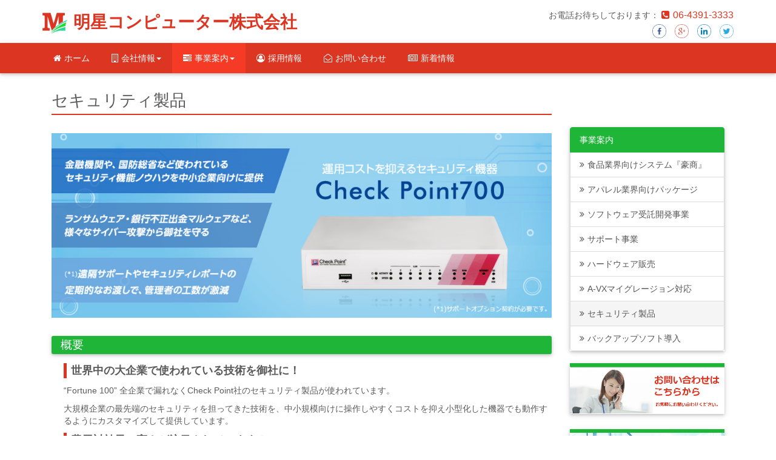

--- FILE ---
content_type: text/html; charset=UTF-8
request_url: https://www.meisei-com.co.jp/business/security/
body_size: 12946
content:

<!DOCTYPE html>
<html dir="ltr" lang="ja"
	prefix="og: https://ogp.me/ns#" >
  <head>
    <meta charset="UTF-8">
    <meta http-equiv="X-UA-Compatible" content="IE=edge">
    <meta name="viewport" content="width=device-width, initial-scale=1">
    <!-- The above 3 meta tags *must* come first in the head; any other head content must come *after* these tags -->
    
    <!-- Bootstrap core CSS -->
    <link href="https://www.meisei-com.co.jp/wp-content/themes/meisei_theme/css/bootstrap.css" rel="stylesheet">
    <!-- Custom styles for this template -->
    <link href="https://www.meisei-com.co.jp/wp-content/themes/meisei_theme/style.css" rel="stylesheet">
    <!-- FontAwesome CDN -->
    <link href="https://maxcdn.bootstrapcdn.com/font-awesome/4.7.0/css/font-awesome.min.css"  rel="stylesheet">
    <!-- Mplus LP CDN -->
    <link href="https://fonts.googleapis.com/earlyaccess/mplus1p.css" rel="stylesheet" />
    
		<!-- All in One SEO 4.4.4 - aioseo.com -->
		<title>セキュリティ製品 - 明星コンピューター株式会社</title>
		<meta name="robots" content="max-image-preview:large" />
		<link rel="canonical" href="https://www.meisei-com.co.jp/business/security/" />
		<meta name="generator" content="All in One SEO (AIOSEO) 4.4.4" />
		<meta property="og:locale" content="ja_JP" />
		<meta property="og:site_name" content="明星コンピューター株式会社 - 明星コンピューター株式会社の会社情報や事業内容を説明したサイトです。食品業界向け販売管理ソフト『豪商』やアパレル業界向けパッケージ販売、弊社へのお問い合わせ方法なども紹介しております。" />
		<meta property="og:type" content="article" />
		<meta property="og:title" content="セキュリティ製品 - 明星コンピューター株式会社" />
		<meta property="og:url" content="https://www.meisei-com.co.jp/business/security/" />
		<meta property="article:published_time" content="2017-03-06T09:17:45+00:00" />
		<meta property="article:modified_time" content="2017-03-06T09:18:04+00:00" />
		<meta name="twitter:card" content="summary_large_image" />
		<meta name="twitter:title" content="セキュリティ製品 - 明星コンピューター株式会社" />
		<script type="application/ld+json" class="aioseo-schema">
			{"@context":"https:\/\/schema.org","@graph":[{"@type":"BreadcrumbList","@id":"https:\/\/www.meisei-com.co.jp\/business\/security\/#breadcrumblist","itemListElement":[{"@type":"ListItem","@id":"https:\/\/www.meisei-com.co.jp\/#listItem","position":1,"item":{"@type":"WebPage","@id":"https:\/\/www.meisei-com.co.jp\/","name":"\u30db\u30fc\u30e0","description":"\u660e\u661f\u30b3\u30f3\u30d4\u30e5\u30fc\u30bf\u30fc\u682a\u5f0f\u4f1a\u793e\u306e\u4f1a\u793e\u60c5\u5831\u3084\u4e8b\u696d\u5185\u5bb9\u3092\u8aac\u660e\u3057\u305f\u30b5\u30a4\u30c8\u3067\u3059\u3002\u98df\u54c1\u696d\u754c\u5411\u3051\u8ca9\u58f2\u7ba1\u7406\u30bd\u30d5\u30c8\u300e\u8c6a\u5546\u300f\u3084\u30a2\u30d1\u30ec\u30eb\u696d\u754c\u5411\u3051\u30d1\u30c3\u30b1\u30fc\u30b8\u8ca9\u58f2\u3001\u5f0a\u793e\u3078\u306e\u304a\u554f\u3044\u5408\u308f\u305b\u65b9\u6cd5\u306a\u3069\u3082\u7d39\u4ecb\u3057\u3066\u304a\u308a\u307e\u3059\u3002","url":"https:\/\/www.meisei-com.co.jp\/"},"nextItem":"https:\/\/www.meisei-com.co.jp\/business\/#listItem"},{"@type":"ListItem","@id":"https:\/\/www.meisei-com.co.jp\/business\/#listItem","position":2,"item":{"@type":"WebPage","@id":"https:\/\/www.meisei-com.co.jp\/business\/","name":"\u4e8b\u696d\u6848\u5185","url":"https:\/\/www.meisei-com.co.jp\/business\/"},"nextItem":"https:\/\/www.meisei-com.co.jp\/business\/security\/#listItem","previousItem":"https:\/\/www.meisei-com.co.jp\/#listItem"},{"@type":"ListItem","@id":"https:\/\/www.meisei-com.co.jp\/business\/security\/#listItem","position":3,"item":{"@type":"WebPage","@id":"https:\/\/www.meisei-com.co.jp\/business\/security\/","name":"\u30bb\u30ad\u30e5\u30ea\u30c6\u30a3\u88fd\u54c1","url":"https:\/\/www.meisei-com.co.jp\/business\/security\/"},"previousItem":"https:\/\/www.meisei-com.co.jp\/business\/#listItem"}]},{"@type":"Organization","@id":"https:\/\/www.meisei-com.co.jp\/#organization","name":"\u660e\u661f\u30b3\u30f3\u30d4\u30e5\u30fc\u30bf\u30fc\u682a\u5f0f\u4f1a\u793e","url":"https:\/\/www.meisei-com.co.jp\/"},{"@type":"WebPage","@id":"https:\/\/www.meisei-com.co.jp\/business\/security\/#webpage","url":"https:\/\/www.meisei-com.co.jp\/business\/security\/","name":"\u30bb\u30ad\u30e5\u30ea\u30c6\u30a3\u88fd\u54c1 - \u660e\u661f\u30b3\u30f3\u30d4\u30e5\u30fc\u30bf\u30fc\u682a\u5f0f\u4f1a\u793e","inLanguage":"ja","isPartOf":{"@id":"https:\/\/www.meisei-com.co.jp\/#website"},"breadcrumb":{"@id":"https:\/\/www.meisei-com.co.jp\/business\/security\/#breadcrumblist"},"datePublished":"2017-03-06T09:17:45+09:00","dateModified":"2017-03-06T09:18:04+09:00"},{"@type":"WebSite","@id":"https:\/\/www.meisei-com.co.jp\/#website","url":"https:\/\/www.meisei-com.co.jp\/","name":"\u660e\u661f\u30b3\u30f3\u30d4\u30e5\u30fc\u30bf\u30fc\u682a\u5f0f\u4f1a\u793e","description":"\u660e\u661f\u30b3\u30f3\u30d4\u30e5\u30fc\u30bf\u30fc\u682a\u5f0f\u4f1a\u793e\u306e\u4f1a\u793e\u60c5\u5831\u3084\u4e8b\u696d\u5185\u5bb9\u3092\u8aac\u660e\u3057\u305f\u30b5\u30a4\u30c8\u3067\u3059\u3002\u98df\u54c1\u696d\u754c\u5411\u3051\u8ca9\u58f2\u7ba1\u7406\u30bd\u30d5\u30c8\u300e\u8c6a\u5546\u300f\u3084\u30a2\u30d1\u30ec\u30eb\u696d\u754c\u5411\u3051\u30d1\u30c3\u30b1\u30fc\u30b8\u8ca9\u58f2\u3001\u5f0a\u793e\u3078\u306e\u304a\u554f\u3044\u5408\u308f\u305b\u65b9\u6cd5\u306a\u3069\u3082\u7d39\u4ecb\u3057\u3066\u304a\u308a\u307e\u3059\u3002","inLanguage":"ja","publisher":{"@id":"https:\/\/www.meisei-com.co.jp\/#organization"}}]}
		</script>
		<!-- All in One SEO -->

		<!-- This site uses the Google Analytics by MonsterInsights plugin v9.11.1 - Using Analytics tracking - https://www.monsterinsights.com/ -->
							<script src="//www.googletagmanager.com/gtag/js?id=G-QFMLCCN60J"  data-cfasync="false" data-wpfc-render="false" type="text/javascript" async></script>
			<script data-cfasync="false" data-wpfc-render="false" type="text/javascript">
				var mi_version = '9.11.1';
				var mi_track_user = true;
				var mi_no_track_reason = '';
								var MonsterInsightsDefaultLocations = {"page_location":"https:\/\/www.meisei-com.co.jp\/business\/security\/"};
								if ( typeof MonsterInsightsPrivacyGuardFilter === 'function' ) {
					var MonsterInsightsLocations = (typeof MonsterInsightsExcludeQuery === 'object') ? MonsterInsightsPrivacyGuardFilter( MonsterInsightsExcludeQuery ) : MonsterInsightsPrivacyGuardFilter( MonsterInsightsDefaultLocations );
				} else {
					var MonsterInsightsLocations = (typeof MonsterInsightsExcludeQuery === 'object') ? MonsterInsightsExcludeQuery : MonsterInsightsDefaultLocations;
				}

								var disableStrs = [
										'ga-disable-G-QFMLCCN60J',
									];

				/* Function to detect opted out users */
				function __gtagTrackerIsOptedOut() {
					for (var index = 0; index < disableStrs.length; index++) {
						if (document.cookie.indexOf(disableStrs[index] + '=true') > -1) {
							return true;
						}
					}

					return false;
				}

				/* Disable tracking if the opt-out cookie exists. */
				if (__gtagTrackerIsOptedOut()) {
					for (var index = 0; index < disableStrs.length; index++) {
						window[disableStrs[index]] = true;
					}
				}

				/* Opt-out function */
				function __gtagTrackerOptout() {
					for (var index = 0; index < disableStrs.length; index++) {
						document.cookie = disableStrs[index] + '=true; expires=Thu, 31 Dec 2099 23:59:59 UTC; path=/';
						window[disableStrs[index]] = true;
					}
				}

				if ('undefined' === typeof gaOptout) {
					function gaOptout() {
						__gtagTrackerOptout();
					}
				}
								window.dataLayer = window.dataLayer || [];

				window.MonsterInsightsDualTracker = {
					helpers: {},
					trackers: {},
				};
				if (mi_track_user) {
					function __gtagDataLayer() {
						dataLayer.push(arguments);
					}

					function __gtagTracker(type, name, parameters) {
						if (!parameters) {
							parameters = {};
						}

						if (parameters.send_to) {
							__gtagDataLayer.apply(null, arguments);
							return;
						}

						if (type === 'event') {
														parameters.send_to = monsterinsights_frontend.v4_id;
							var hookName = name;
							if (typeof parameters['event_category'] !== 'undefined') {
								hookName = parameters['event_category'] + ':' + name;
							}

							if (typeof MonsterInsightsDualTracker.trackers[hookName] !== 'undefined') {
								MonsterInsightsDualTracker.trackers[hookName](parameters);
							} else {
								__gtagDataLayer('event', name, parameters);
							}
							
						} else {
							__gtagDataLayer.apply(null, arguments);
						}
					}

					__gtagTracker('js', new Date());
					__gtagTracker('set', {
						'developer_id.dZGIzZG': true,
											});
					if ( MonsterInsightsLocations.page_location ) {
						__gtagTracker('set', MonsterInsightsLocations);
					}
										__gtagTracker('config', 'G-QFMLCCN60J', {"forceSSL":"true","link_attribution":"true"} );
										window.gtag = __gtagTracker;										(function () {
						/* https://developers.google.com/analytics/devguides/collection/analyticsjs/ */
						/* ga and __gaTracker compatibility shim. */
						var noopfn = function () {
							return null;
						};
						var newtracker = function () {
							return new Tracker();
						};
						var Tracker = function () {
							return null;
						};
						var p = Tracker.prototype;
						p.get = noopfn;
						p.set = noopfn;
						p.send = function () {
							var args = Array.prototype.slice.call(arguments);
							args.unshift('send');
							__gaTracker.apply(null, args);
						};
						var __gaTracker = function () {
							var len = arguments.length;
							if (len === 0) {
								return;
							}
							var f = arguments[len - 1];
							if (typeof f !== 'object' || f === null || typeof f.hitCallback !== 'function') {
								if ('send' === arguments[0]) {
									var hitConverted, hitObject = false, action;
									if ('event' === arguments[1]) {
										if ('undefined' !== typeof arguments[3]) {
											hitObject = {
												'eventAction': arguments[3],
												'eventCategory': arguments[2],
												'eventLabel': arguments[4],
												'value': arguments[5] ? arguments[5] : 1,
											}
										}
									}
									if ('pageview' === arguments[1]) {
										if ('undefined' !== typeof arguments[2]) {
											hitObject = {
												'eventAction': 'page_view',
												'page_path': arguments[2],
											}
										}
									}
									if (typeof arguments[2] === 'object') {
										hitObject = arguments[2];
									}
									if (typeof arguments[5] === 'object') {
										Object.assign(hitObject, arguments[5]);
									}
									if ('undefined' !== typeof arguments[1].hitType) {
										hitObject = arguments[1];
										if ('pageview' === hitObject.hitType) {
											hitObject.eventAction = 'page_view';
										}
									}
									if (hitObject) {
										action = 'timing' === arguments[1].hitType ? 'timing_complete' : hitObject.eventAction;
										hitConverted = mapArgs(hitObject);
										__gtagTracker('event', action, hitConverted);
									}
								}
								return;
							}

							function mapArgs(args) {
								var arg, hit = {};
								var gaMap = {
									'eventCategory': 'event_category',
									'eventAction': 'event_action',
									'eventLabel': 'event_label',
									'eventValue': 'event_value',
									'nonInteraction': 'non_interaction',
									'timingCategory': 'event_category',
									'timingVar': 'name',
									'timingValue': 'value',
									'timingLabel': 'event_label',
									'page': 'page_path',
									'location': 'page_location',
									'title': 'page_title',
									'referrer' : 'page_referrer',
								};
								for (arg in args) {
																		if (!(!args.hasOwnProperty(arg) || !gaMap.hasOwnProperty(arg))) {
										hit[gaMap[arg]] = args[arg];
									} else {
										hit[arg] = args[arg];
									}
								}
								return hit;
							}

							try {
								f.hitCallback();
							} catch (ex) {
							}
						};
						__gaTracker.create = newtracker;
						__gaTracker.getByName = newtracker;
						__gaTracker.getAll = function () {
							return [];
						};
						__gaTracker.remove = noopfn;
						__gaTracker.loaded = true;
						window['__gaTracker'] = __gaTracker;
					})();
									} else {
										console.log("");
					(function () {
						function __gtagTracker() {
							return null;
						}

						window['__gtagTracker'] = __gtagTracker;
						window['gtag'] = __gtagTracker;
					})();
									}
			</script>
							<!-- / Google Analytics by MonsterInsights -->
		<script type="text/javascript">
/* <![CDATA[ */
window._wpemojiSettings = {"baseUrl":"https:\/\/s.w.org\/images\/core\/emoji\/14.0.0\/72x72\/","ext":".png","svgUrl":"https:\/\/s.w.org\/images\/core\/emoji\/14.0.0\/svg\/","svgExt":".svg","source":{"concatemoji":"https:\/\/www.meisei-com.co.jp\/wp-includes\/js\/wp-emoji-release.min.js?ver=6.4.7"}};
/*! This file is auto-generated */
!function(i,n){var o,s,e;function c(e){try{var t={supportTests:e,timestamp:(new Date).valueOf()};sessionStorage.setItem(o,JSON.stringify(t))}catch(e){}}function p(e,t,n){e.clearRect(0,0,e.canvas.width,e.canvas.height),e.fillText(t,0,0);var t=new Uint32Array(e.getImageData(0,0,e.canvas.width,e.canvas.height).data),r=(e.clearRect(0,0,e.canvas.width,e.canvas.height),e.fillText(n,0,0),new Uint32Array(e.getImageData(0,0,e.canvas.width,e.canvas.height).data));return t.every(function(e,t){return e===r[t]})}function u(e,t,n){switch(t){case"flag":return n(e,"\ud83c\udff3\ufe0f\u200d\u26a7\ufe0f","\ud83c\udff3\ufe0f\u200b\u26a7\ufe0f")?!1:!n(e,"\ud83c\uddfa\ud83c\uddf3","\ud83c\uddfa\u200b\ud83c\uddf3")&&!n(e,"\ud83c\udff4\udb40\udc67\udb40\udc62\udb40\udc65\udb40\udc6e\udb40\udc67\udb40\udc7f","\ud83c\udff4\u200b\udb40\udc67\u200b\udb40\udc62\u200b\udb40\udc65\u200b\udb40\udc6e\u200b\udb40\udc67\u200b\udb40\udc7f");case"emoji":return!n(e,"\ud83e\udef1\ud83c\udffb\u200d\ud83e\udef2\ud83c\udfff","\ud83e\udef1\ud83c\udffb\u200b\ud83e\udef2\ud83c\udfff")}return!1}function f(e,t,n){var r="undefined"!=typeof WorkerGlobalScope&&self instanceof WorkerGlobalScope?new OffscreenCanvas(300,150):i.createElement("canvas"),a=r.getContext("2d",{willReadFrequently:!0}),o=(a.textBaseline="top",a.font="600 32px Arial",{});return e.forEach(function(e){o[e]=t(a,e,n)}),o}function t(e){var t=i.createElement("script");t.src=e,t.defer=!0,i.head.appendChild(t)}"undefined"!=typeof Promise&&(o="wpEmojiSettingsSupports",s=["flag","emoji"],n.supports={everything:!0,everythingExceptFlag:!0},e=new Promise(function(e){i.addEventListener("DOMContentLoaded",e,{once:!0})}),new Promise(function(t){var n=function(){try{var e=JSON.parse(sessionStorage.getItem(o));if("object"==typeof e&&"number"==typeof e.timestamp&&(new Date).valueOf()<e.timestamp+604800&&"object"==typeof e.supportTests)return e.supportTests}catch(e){}return null}();if(!n){if("undefined"!=typeof Worker&&"undefined"!=typeof OffscreenCanvas&&"undefined"!=typeof URL&&URL.createObjectURL&&"undefined"!=typeof Blob)try{var e="postMessage("+f.toString()+"("+[JSON.stringify(s),u.toString(),p.toString()].join(",")+"));",r=new Blob([e],{type:"text/javascript"}),a=new Worker(URL.createObjectURL(r),{name:"wpTestEmojiSupports"});return void(a.onmessage=function(e){c(n=e.data),a.terminate(),t(n)})}catch(e){}c(n=f(s,u,p))}t(n)}).then(function(e){for(var t in e)n.supports[t]=e[t],n.supports.everything=n.supports.everything&&n.supports[t],"flag"!==t&&(n.supports.everythingExceptFlag=n.supports.everythingExceptFlag&&n.supports[t]);n.supports.everythingExceptFlag=n.supports.everythingExceptFlag&&!n.supports.flag,n.DOMReady=!1,n.readyCallback=function(){n.DOMReady=!0}}).then(function(){return e}).then(function(){var e;n.supports.everything||(n.readyCallback(),(e=n.source||{}).concatemoji?t(e.concatemoji):e.wpemoji&&e.twemoji&&(t(e.twemoji),t(e.wpemoji)))}))}((window,document),window._wpemojiSettings);
/* ]]> */
</script>
<style id='wp-emoji-styles-inline-css' type='text/css'>

	img.wp-smiley, img.emoji {
		display: inline !important;
		border: none !important;
		box-shadow: none !important;
		height: 1em !important;
		width: 1em !important;
		margin: 0 0.07em !important;
		vertical-align: -0.1em !important;
		background: none !important;
		padding: 0 !important;
	}
</style>
<link rel='stylesheet' id='wp-block-library-css' href='https://www.meisei-com.co.jp/wp-includes/css/dist/block-library/style.min.css?ver=6.4.7' type='text/css' media='all' />
<style id='classic-theme-styles-inline-css' type='text/css'>
/*! This file is auto-generated */
.wp-block-button__link{color:#fff;background-color:#32373c;border-radius:9999px;box-shadow:none;text-decoration:none;padding:calc(.667em + 2px) calc(1.333em + 2px);font-size:1.125em}.wp-block-file__button{background:#32373c;color:#fff;text-decoration:none}
</style>
<style id='global-styles-inline-css' type='text/css'>
body{--wp--preset--color--black: #000000;--wp--preset--color--cyan-bluish-gray: #abb8c3;--wp--preset--color--white: #ffffff;--wp--preset--color--pale-pink: #f78da7;--wp--preset--color--vivid-red: #cf2e2e;--wp--preset--color--luminous-vivid-orange: #ff6900;--wp--preset--color--luminous-vivid-amber: #fcb900;--wp--preset--color--light-green-cyan: #7bdcb5;--wp--preset--color--vivid-green-cyan: #00d084;--wp--preset--color--pale-cyan-blue: #8ed1fc;--wp--preset--color--vivid-cyan-blue: #0693e3;--wp--preset--color--vivid-purple: #9b51e0;--wp--preset--gradient--vivid-cyan-blue-to-vivid-purple: linear-gradient(135deg,rgba(6,147,227,1) 0%,rgb(155,81,224) 100%);--wp--preset--gradient--light-green-cyan-to-vivid-green-cyan: linear-gradient(135deg,rgb(122,220,180) 0%,rgb(0,208,130) 100%);--wp--preset--gradient--luminous-vivid-amber-to-luminous-vivid-orange: linear-gradient(135deg,rgba(252,185,0,1) 0%,rgba(255,105,0,1) 100%);--wp--preset--gradient--luminous-vivid-orange-to-vivid-red: linear-gradient(135deg,rgba(255,105,0,1) 0%,rgb(207,46,46) 100%);--wp--preset--gradient--very-light-gray-to-cyan-bluish-gray: linear-gradient(135deg,rgb(238,238,238) 0%,rgb(169,184,195) 100%);--wp--preset--gradient--cool-to-warm-spectrum: linear-gradient(135deg,rgb(74,234,220) 0%,rgb(151,120,209) 20%,rgb(207,42,186) 40%,rgb(238,44,130) 60%,rgb(251,105,98) 80%,rgb(254,248,76) 100%);--wp--preset--gradient--blush-light-purple: linear-gradient(135deg,rgb(255,206,236) 0%,rgb(152,150,240) 100%);--wp--preset--gradient--blush-bordeaux: linear-gradient(135deg,rgb(254,205,165) 0%,rgb(254,45,45) 50%,rgb(107,0,62) 100%);--wp--preset--gradient--luminous-dusk: linear-gradient(135deg,rgb(255,203,112) 0%,rgb(199,81,192) 50%,rgb(65,88,208) 100%);--wp--preset--gradient--pale-ocean: linear-gradient(135deg,rgb(255,245,203) 0%,rgb(182,227,212) 50%,rgb(51,167,181) 100%);--wp--preset--gradient--electric-grass: linear-gradient(135deg,rgb(202,248,128) 0%,rgb(113,206,126) 100%);--wp--preset--gradient--midnight: linear-gradient(135deg,rgb(2,3,129) 0%,rgb(40,116,252) 100%);--wp--preset--font-size--small: 13px;--wp--preset--font-size--medium: 20px;--wp--preset--font-size--large: 36px;--wp--preset--font-size--x-large: 42px;--wp--preset--spacing--20: 0.44rem;--wp--preset--spacing--30: 0.67rem;--wp--preset--spacing--40: 1rem;--wp--preset--spacing--50: 1.5rem;--wp--preset--spacing--60: 2.25rem;--wp--preset--spacing--70: 3.38rem;--wp--preset--spacing--80: 5.06rem;--wp--preset--shadow--natural: 6px 6px 9px rgba(0, 0, 0, 0.2);--wp--preset--shadow--deep: 12px 12px 50px rgba(0, 0, 0, 0.4);--wp--preset--shadow--sharp: 6px 6px 0px rgba(0, 0, 0, 0.2);--wp--preset--shadow--outlined: 6px 6px 0px -3px rgba(255, 255, 255, 1), 6px 6px rgba(0, 0, 0, 1);--wp--preset--shadow--crisp: 6px 6px 0px rgba(0, 0, 0, 1);}:where(.is-layout-flex){gap: 0.5em;}:where(.is-layout-grid){gap: 0.5em;}body .is-layout-flow > .alignleft{float: left;margin-inline-start: 0;margin-inline-end: 2em;}body .is-layout-flow > .alignright{float: right;margin-inline-start: 2em;margin-inline-end: 0;}body .is-layout-flow > .aligncenter{margin-left: auto !important;margin-right: auto !important;}body .is-layout-constrained > .alignleft{float: left;margin-inline-start: 0;margin-inline-end: 2em;}body .is-layout-constrained > .alignright{float: right;margin-inline-start: 2em;margin-inline-end: 0;}body .is-layout-constrained > .aligncenter{margin-left: auto !important;margin-right: auto !important;}body .is-layout-constrained > :where(:not(.alignleft):not(.alignright):not(.alignfull)){max-width: var(--wp--style--global--content-size);margin-left: auto !important;margin-right: auto !important;}body .is-layout-constrained > .alignwide{max-width: var(--wp--style--global--wide-size);}body .is-layout-flex{display: flex;}body .is-layout-flex{flex-wrap: wrap;align-items: center;}body .is-layout-flex > *{margin: 0;}body .is-layout-grid{display: grid;}body .is-layout-grid > *{margin: 0;}:where(.wp-block-columns.is-layout-flex){gap: 2em;}:where(.wp-block-columns.is-layout-grid){gap: 2em;}:where(.wp-block-post-template.is-layout-flex){gap: 1.25em;}:where(.wp-block-post-template.is-layout-grid){gap: 1.25em;}.has-black-color{color: var(--wp--preset--color--black) !important;}.has-cyan-bluish-gray-color{color: var(--wp--preset--color--cyan-bluish-gray) !important;}.has-white-color{color: var(--wp--preset--color--white) !important;}.has-pale-pink-color{color: var(--wp--preset--color--pale-pink) !important;}.has-vivid-red-color{color: var(--wp--preset--color--vivid-red) !important;}.has-luminous-vivid-orange-color{color: var(--wp--preset--color--luminous-vivid-orange) !important;}.has-luminous-vivid-amber-color{color: var(--wp--preset--color--luminous-vivid-amber) !important;}.has-light-green-cyan-color{color: var(--wp--preset--color--light-green-cyan) !important;}.has-vivid-green-cyan-color{color: var(--wp--preset--color--vivid-green-cyan) !important;}.has-pale-cyan-blue-color{color: var(--wp--preset--color--pale-cyan-blue) !important;}.has-vivid-cyan-blue-color{color: var(--wp--preset--color--vivid-cyan-blue) !important;}.has-vivid-purple-color{color: var(--wp--preset--color--vivid-purple) !important;}.has-black-background-color{background-color: var(--wp--preset--color--black) !important;}.has-cyan-bluish-gray-background-color{background-color: var(--wp--preset--color--cyan-bluish-gray) !important;}.has-white-background-color{background-color: var(--wp--preset--color--white) !important;}.has-pale-pink-background-color{background-color: var(--wp--preset--color--pale-pink) !important;}.has-vivid-red-background-color{background-color: var(--wp--preset--color--vivid-red) !important;}.has-luminous-vivid-orange-background-color{background-color: var(--wp--preset--color--luminous-vivid-orange) !important;}.has-luminous-vivid-amber-background-color{background-color: var(--wp--preset--color--luminous-vivid-amber) !important;}.has-light-green-cyan-background-color{background-color: var(--wp--preset--color--light-green-cyan) !important;}.has-vivid-green-cyan-background-color{background-color: var(--wp--preset--color--vivid-green-cyan) !important;}.has-pale-cyan-blue-background-color{background-color: var(--wp--preset--color--pale-cyan-blue) !important;}.has-vivid-cyan-blue-background-color{background-color: var(--wp--preset--color--vivid-cyan-blue) !important;}.has-vivid-purple-background-color{background-color: var(--wp--preset--color--vivid-purple) !important;}.has-black-border-color{border-color: var(--wp--preset--color--black) !important;}.has-cyan-bluish-gray-border-color{border-color: var(--wp--preset--color--cyan-bluish-gray) !important;}.has-white-border-color{border-color: var(--wp--preset--color--white) !important;}.has-pale-pink-border-color{border-color: var(--wp--preset--color--pale-pink) !important;}.has-vivid-red-border-color{border-color: var(--wp--preset--color--vivid-red) !important;}.has-luminous-vivid-orange-border-color{border-color: var(--wp--preset--color--luminous-vivid-orange) !important;}.has-luminous-vivid-amber-border-color{border-color: var(--wp--preset--color--luminous-vivid-amber) !important;}.has-light-green-cyan-border-color{border-color: var(--wp--preset--color--light-green-cyan) !important;}.has-vivid-green-cyan-border-color{border-color: var(--wp--preset--color--vivid-green-cyan) !important;}.has-pale-cyan-blue-border-color{border-color: var(--wp--preset--color--pale-cyan-blue) !important;}.has-vivid-cyan-blue-border-color{border-color: var(--wp--preset--color--vivid-cyan-blue) !important;}.has-vivid-purple-border-color{border-color: var(--wp--preset--color--vivid-purple) !important;}.has-vivid-cyan-blue-to-vivid-purple-gradient-background{background: var(--wp--preset--gradient--vivid-cyan-blue-to-vivid-purple) !important;}.has-light-green-cyan-to-vivid-green-cyan-gradient-background{background: var(--wp--preset--gradient--light-green-cyan-to-vivid-green-cyan) !important;}.has-luminous-vivid-amber-to-luminous-vivid-orange-gradient-background{background: var(--wp--preset--gradient--luminous-vivid-amber-to-luminous-vivid-orange) !important;}.has-luminous-vivid-orange-to-vivid-red-gradient-background{background: var(--wp--preset--gradient--luminous-vivid-orange-to-vivid-red) !important;}.has-very-light-gray-to-cyan-bluish-gray-gradient-background{background: var(--wp--preset--gradient--very-light-gray-to-cyan-bluish-gray) !important;}.has-cool-to-warm-spectrum-gradient-background{background: var(--wp--preset--gradient--cool-to-warm-spectrum) !important;}.has-blush-light-purple-gradient-background{background: var(--wp--preset--gradient--blush-light-purple) !important;}.has-blush-bordeaux-gradient-background{background: var(--wp--preset--gradient--blush-bordeaux) !important;}.has-luminous-dusk-gradient-background{background: var(--wp--preset--gradient--luminous-dusk) !important;}.has-pale-ocean-gradient-background{background: var(--wp--preset--gradient--pale-ocean) !important;}.has-electric-grass-gradient-background{background: var(--wp--preset--gradient--electric-grass) !important;}.has-midnight-gradient-background{background: var(--wp--preset--gradient--midnight) !important;}.has-small-font-size{font-size: var(--wp--preset--font-size--small) !important;}.has-medium-font-size{font-size: var(--wp--preset--font-size--medium) !important;}.has-large-font-size{font-size: var(--wp--preset--font-size--large) !important;}.has-x-large-font-size{font-size: var(--wp--preset--font-size--x-large) !important;}
.wp-block-navigation a:where(:not(.wp-element-button)){color: inherit;}
:where(.wp-block-post-template.is-layout-flex){gap: 1.25em;}:where(.wp-block-post-template.is-layout-grid){gap: 1.25em;}
:where(.wp-block-columns.is-layout-flex){gap: 2em;}:where(.wp-block-columns.is-layout-grid){gap: 2em;}
.wp-block-pullquote{font-size: 1.5em;line-height: 1.6;}
</style>
<script type="text/javascript" src="https://www.meisei-com.co.jp/wp-content/plugins/google-analytics-for-wordpress/assets/js/frontend-gtag.min.js?ver=9.11.1" id="monsterinsights-frontend-script-js" async="async" data-wp-strategy="async"></script>
<script data-cfasync="false" data-wpfc-render="false" type="text/javascript" id='monsterinsights-frontend-script-js-extra'>/* <![CDATA[ */
var monsterinsights_frontend = {"js_events_tracking":"true","download_extensions":"doc,pdf,ppt,zip,xls,docx,pptx,xlsx","inbound_paths":"[{\"path\":\"\\\/go\\\/\",\"label\":\"affiliate\"},{\"path\":\"\\\/recommend\\\/\",\"label\":\"affiliate\"}]","home_url":"https:\/\/www.meisei-com.co.jp","hash_tracking":"false","v4_id":"G-QFMLCCN60J"};/* ]]> */
</script>
<link rel="https://api.w.org/" href="https://www.meisei-com.co.jp/wp-json/" /><link rel="alternate" type="application/json" href="https://www.meisei-com.co.jp/wp-json/wp/v2/pages/15" /><link rel="EditURI" type="application/rsd+xml" title="RSD" href="https://www.meisei-com.co.jp/xmlrpc.php?rsd" />
<meta name="generator" content="WordPress 6.4.7" />
<link rel='shortlink' href='https://www.meisei-com.co.jp/?p=15' />
<link rel="alternate" type="application/json+oembed" href="https://www.meisei-com.co.jp/wp-json/oembed/1.0/embed?url=https%3A%2F%2Fwww.meisei-com.co.jp%2Fbusiness%2Fsecurity%2F" />
<link rel="alternate" type="text/xml+oembed" href="https://www.meisei-com.co.jp/wp-json/oembed/1.0/embed?url=https%3A%2F%2Fwww.meisei-com.co.jp%2Fbusiness%2Fsecurity%2F&#038;format=xml" />
<link rel="icon" href="https://www.meisei-com.co.jp/wp-content/uploads/2022/10/favicon.png" sizes="32x32" />
<link rel="icon" href="https://www.meisei-com.co.jp/wp-content/uploads/2022/10/favicon.png" sizes="192x192" />
<link rel="apple-touch-icon" href="https://www.meisei-com.co.jp/wp-content/uploads/2022/10/favicon.png" />
<meta name="msapplication-TileImage" content="https://www.meisei-com.co.jp/wp-content/uploads/2022/10/favicon.png" />
<style id="wpforms-css-vars-root">
				:root {
					--wpforms-field-border-radius: 3px;
--wpforms-field-background-color: #ffffff;
--wpforms-field-border-color: rgba( 0, 0, 0, 0.25 );
--wpforms-field-text-color: rgba( 0, 0, 0, 0.7 );
--wpforms-label-color: rgba( 0, 0, 0, 0.85 );
--wpforms-label-sublabel-color: rgba( 0, 0, 0, 0.55 );
--wpforms-label-error-color: #d63637;
--wpforms-button-border-radius: 3px;
--wpforms-button-background-color: #066aab;
--wpforms-button-text-color: #ffffff;
--wpforms-field-size-input-height: 43px;
--wpforms-field-size-input-spacing: 15px;
--wpforms-field-size-font-size: 16px;
--wpforms-field-size-line-height: 19px;
--wpforms-field-size-padding-h: 14px;
--wpforms-field-size-checkbox-size: 16px;
--wpforms-field-size-sublabel-spacing: 5px;
--wpforms-field-size-icon-size: 1;
--wpforms-label-size-font-size: 16px;
--wpforms-label-size-line-height: 19px;
--wpforms-label-size-sublabel-font-size: 14px;
--wpforms-label-size-sublabel-line-height: 17px;
--wpforms-button-size-font-size: 17px;
--wpforms-button-size-height: 41px;
--wpforms-button-size-padding-h: 15px;
--wpforms-button-size-margin-top: 10px;

				}
			</style>  </head>

  <body>
      <div class="container">
          <div class="top-header">
              <div class="site-branding">
                  <img src="https://www.meisei-com.co.jp/wp-content/themes/meisei_theme/img/logo.png" alt="logo" class="header-logo">
                  <h1 class="site-title"><a href="https://www.meisei-com.co.jp" style="font-weight:600;">明星コンピューター株式会社</a></h1>
              </div><!-- .site-branding -->
              <div class="right-top-head">
                  <div class="call-us">
                      <aside id="text-11" class="widget widget_text">
                          <div class="textwidget">お電話お待ちしております： <a href="tel:06-4391-3333"><i class="fa fa-phone-square" aria-hidden="true"></i>06-4391-3333</a></div>
                          <ul class="header-sns">
                              <li><a href="https://www.facebook.com/%E6%98%8E%E6%98%9F%E3%82%B3%E3%83%B3%E3%83%94%E3%83%A5%E3%83%BC%E3%82%BF%E3%83%BC-1450782288311514/" target="_blank"><img src="https://www.meisei-com.co.jp/wp-content/themes/meisei_theme/img/facebook.png" alt="facebook"></i></a></li>
                              <li><a href="http://software-company-29.business.site/" target="_blank"><img src="https://www.meisei-com.co.jp/wp-content/themes/meisei_theme/img/googlePlus.png" alt="googlePlus"></i></a></li>
                              <li><a href="http://linkedin.com" target="_blank"><img src="https://www.meisei-com.co.jp/wp-content/themes/meisei_theme/img/linkedin.png" alt="linkedin"></i></a></li>
                              <li><a href="https://twitter.com/Meisei_computer" target="_blank"><img src="https://www.meisei-com.co.jp/wp-content/themes/meisei_theme/img/twitter.png" alt="twitter"></i></a></li>
                        </ul>
                      </aside>
                  </div>
              </div>
          </div>
      </div>

    <!-- NAVBAR
    ================================================== -->
    <!--
    <nav class="navbar navbar-inverse navbar-static-top">
      <div class="container">
        <div class="navbar-header">
          <button type="button" class="navbar-toggle collapsed" data-toggle="collapse" data-target="#navbar" aria-expanded="false" aria-controls="navbar">
            <span class="sr-only">Toggle navigation</span>
            <span class="icon-bar"></span>
            <span class="icon-bar"></span>
            <span class="icon-bar"></span>
          </button>
        </div>
        <div id="navbar" class="navbar-collapse collapse">
          <ul class="nav navbar-nav">
            <li class="active"><a href=""><i class="fa fa-home" aria-hidden="true"></i>ホーム</a></li>
            <li><a href="/company"><i class="fa fa-building-o" aria-hidden="true"></i>会社情報</a></li>
            <li class="dropdown">
              <a href="#" class="dropdown-toggle" data-toggle="dropdown" role="button" aria-haspopup="true" aria-expanded="false"><i class="fa fa-tasks" aria-hidden="true"></i>サービス<span class="caret"></span></a>
              <ul class="dropdown-menu">
                <li><a href="#">豪商</a></li>
                <li><a href="#">アパレル業界向けパッケージ</a></li>
              </ul>
            </li>
            <li><a href="#contact"><i class="fa fa-user-circle-o" aria-hidden="true"></i>採用情報</a></li>
            <li><a href="#contact"><i class="fa fa-envelope-open-o" aria-hidden="true"></i>お問い合わせ</a></li>
          </ul>
        </div>
      </div>
    </nav>
    -->

<!-- NAVBAR
================================================== -->
<nav class="navbar navbar-inverse navbar-static-top">
  <div class="container">
    <div class="navbar-header">
      <button type="button" class="navbar-toggle collapsed" data-toggle="collapse" data-target="#navbar" aria-expanded="false" aria-controls="navbar">
        <span class="sr-only">Toggle navigation</span>
        <span class="icon-bar"></span>
        <span class="icon-bar"></span>
        <span class="icon-bar"></span>
      </button>
    </div>
    <div id="navbar" class="navbar-collapse collapse">
      <ul class="nav navbar-nav">
        <li><a href="https://www.meisei-com.co.jp"><i class="fa fa-home" aria-hidden="true"></i>ホーム</a></li>
        <li class="dropdown">
          <a class="dropdown-toggle" data-toggle="dropdown" role="button" aria-haspopup="true" aria-expanded="false"><i class="fa fa-building-o" aria-hidden="true"></i>会社情報<span class="caret"></span></a>
          <ul class="dropdown-menu">
            <li><a href="https://www.meisei-com.co.jp/company/greeting"><i class="fa fa-user-circle" aria-hidden="true"></i>社長あいさつ</a></li>
            <li><a href="https://www.meisei-com.co.jp/company/outline"><i class="fa fa-building-o" aria-hidden="true"></i>会社概要</a></li>
            <li><a href="https://www.meisei-com.co.jp/company/helth"><i class="fa fa-user-circle" aria-hidden="true"></i>健康宣言</a></li>
            <li><a href="https://www.meisei-com.co.jp/company/access"><i class="fa fa-train" aria-hidden="true"></i>アクセス</a></li>
          </ul>
        </li>
        <li class="dropdown active">
          <a class="dropdown-toggle" data-toggle="dropdown" role="button" aria-haspopup="true" aria-expanded="false"><i class="fa fa-tasks" aria-hidden="true"></i>事業案内<span class="caret"></span></a>
          <ul class="dropdown-menu">
            <li class="dropdown-submenu">
              <a class="dropdown-submenu-a" tabindex="-1" href="#">ソフトウェア販売</a>
              <ul class="dropdown-menu">
                <li><a  tabindex="-1" href="https://www.meisei-com.co.jp/business/gosho"><i class="fa fa-cutlery" aria-hidden="true"></i>食品業界向け 販売管理システム『豪商』</a></li>
                <li><a  tabindex="-1" href="https://www.meisei-com.co.jp/business/apparel"><i class="fa fa-shopping-cart" aria-hidden="true"></i>アパレル業界向けパッケージ</a></li>
              </ul>
            </li>
            <li class="dropdown-submenu">
              <a class="dropdown-submenu-a" tabindex="-1" href="#">サービス</a>
              <ul class="dropdown-menu">
                <li><a  tabindex="-1" href="https://www.meisei-com.co.jp/business/software"><i class="fa fa-paper-plane" aria-hidden="true"></i>ソフトウェア受託開発事業</a></li>
                <li><a  tabindex="-1" href="https://www.meisei-com.co.jp/business/support"><i class="fa fa-thumbs-o-up" aria-hidden="true"></i>サポート事業</a></li>
                <li><a  tabindex="-1" href="https://www.meisei-com.co.jp/business/hardware"><i class="fa fa-wrench" aria-hidden="true"></i>ハードウェア販売</a></li>
                <li><a  tabindex="-1" href="https://www.meisei-com.co.jp/business/migration"><i class="fa fa-arrow-right" aria-hidden="true"></i>A-VXマイグレージョン対応</a></li>
              </ul>
            </li>
            <li class="dropdown-submenu">
              <a class="dropdown-submenu-a" tabindex="-1" href="#">セキュリティ</a>
              <ul class="dropdown-menu">
                <li><a  tabindex="-1" href="https://www.meisei-com.co.jp/business/security"><i class="fa fa-lock" aria-hidden="true"></i>セキュリティ製品</a></li>
                <li><a  tabindex="-1" href="https://www.meisei-com.co.jp/business/backup"><i class="fa fa-retweet" aria-hidden="true"></i>バックアップソフト導入</a></li>
              </ul>
            </li>
          </ul>
        </li>
        <li><a href="https://www.meisei-com.co.jp/recruite"><i class="fa fa-user-circle-o" aria-hidden="true"></i>採用情報</a></li>
        <li><a href="https://www.meisei-com.co.jp/contact"><i class="fa fa-envelope-open-o" aria-hidden="true"></i>お問い合わせ</a></li>
        <li><a href="https://www.meisei-com.co.jp/news"><i class="fa fa-newspaper-o" aria-hidden="true"></i>新着情報</a></li>
      </ul>
    </div>
  </div>
</nav>

<div class="main">
    <div class="container">
        <div class="row">
            <div class="col-md-9">
              <h1 class="page_ttl">セキュリティ製品</h1>
              <p class="post-image img-responsive"  style="margin-bottom:30px;">
                <img class="img-responsive" src="https://www.meisei-com.co.jp/wp-content/themes/meisei_theme/img/checkpoint.jpg" alt="チェックポイント">
              </p>
              <h3 class="bk-red">概要</h3>
              <p class="top-prgph decline-prgph">世界中の大企業で使われている技術を御社に！</p>
              <p class="decline-prgph">“Fortune 100” 全企業で漏れなくCheck Point社のセキュリティ製品が使われています。</p>
              <p class="decline-prgph">大規模企業の最先端のセキュリティを担ってきた技術を、中小規模向けに操作しやすくコストを抑え小型化した機器でも動作するようにカスタマイズして提供しています。</p>
              <p class="top-prgph decline-prgph">費用対効果の高さが注目されています！</p>
              <p class="decline-prgph">Check Point 700シリーズは小さな外見と裏腹に、他社製品のフルラック機種の性能に肉薄します。</p>
              <p class="decline-prgph">また、アンテナが３本付属するワイヤレスモデルでは最新の無線規格 802.11ac MIMOx3に対応しているため有線環境と比較してほぼ遜色なく広帯域での社内通信が可能です。</p>
              <p class="top-prgph decline-prgph">サポートサービスが充実！</p>
              <p class="decline-prgph">明星コンピューターでは、サーバへのリモート接続により日々設置済の機器を遠隔で監視いたします。</p>
              <p class="decline-prgph" style="margin-bottom:30px;">ご対応が難しいメーカーへの確認が必要な事象にも、迅速に対応いたします。</p>
              <h3 class="bk-red">特徴</h3>
              <table class="gosho-function" style="margin-bottom:30px;">
                <tbody>
                <tr>
                <th>速度が速い</th>
                <td>最大330Mbpsの次世代脅威防御(NGTP)実効速度</td>
                </tr>
                <tr>
                <th>無線通信</th>
                <td>802.11 ac MIMO3x3対応 無線LAN内蔵</td>
                </tr>
                <tr>
                <th>情報収集</th>
                <td>世界中から情報収集 最強のウイルス対策データベース</td>
                </tr>
                <tr>
                <th>簡単設定</th>
                <td>日本語での簡単設定画面 VPNソフトでの遠隔操作が標準で可能</td>
                </tr>
                <tr>
                <th>遠隔管理</th>
                <td>クラウドマネージメント機能で設置済みのCheck Pointがいつでも遠隔で管理可能</td>
                </tr>
                <tr>
                <th>見える化</th>
                <td>社内がどう守られているかひと目でわかるようにセキュリティレポートを自動配信</td>
                </tr>
                <tr>
                <th>サポート</th>
                <td>充実のサポート セキュリティ担当不在でも遠隔サポート</td>
                </tr>
                </tbody>
              </table>
              <h3 class="bk-red">機能</h3>
              <p class="top-prgph decline-prgph">ゲートウェイ・セキュリティ機能</p>
              <div class="taishou-div" style="margin-bottom:0px;">
                <p class="taishou-image gs-hikaku">
                  <img class="img-responsive" src="https://www.meisei-com.co.jp/wp-content/themes/meisei_theme/img/img_product_function.png" alt="チェックポイント機能構成図">
                </p>
              </div>
              <br>
              <br>
            </div>
            <div class="col-md-3 side-bar">
                <div class="list-group">
                  <a class="list-group-item active">
                    事業案内
                  </a>
                  <a href="https://www.meisei-com.co.jp/business/gosho" class="list-group-item"><i class="fa fa-angle-double-right" aria-hidden="true"></i>食品業界向けシステム『豪商』</a>
                  <a href="https://www.meisei-com.co.jp/business/apparel" class="list-group-item"><i class="fa fa-angle-double-right" aria-hidden="true"></i>アパレル業界向けパッケージ</a>
                  <a href="https://www.meisei-com.co.jp/business/software" class="list-group-item"><i class="fa fa-angle-double-right" aria-hidden="true"></i>ソフトウェア受託開発事業</a>
                  <a href="https://www.meisei-com.co.jp/business/support" class="list-group-item"><i class="fa fa-angle-double-right" aria-hidden="true"></i>サポート事業</a>
                  <a href="https://www.meisei-com.co.jp/business/hardware" class="list-group-item"><i class="fa fa-angle-double-right" aria-hidden="true"></i>ハードウェア販売</a>
                  <a href="https://www.meisei-com.co.jp/business/migration" class="list-group-item"><i class="fa fa-angle-double-right" aria-hidden="true"></i>A-VXマイグレージョン対応</a>
                  <a href="https://www.meisei-com.co.jp/business/security" class="list-group-item list-group-selected"><i class="fa fa-angle-double-right" aria-hidden="true"></i>セキュリティ製品</a>
                  <a href="https://www.meisei-com.co.jp/business/backup" class="list-group-item"><i class="fa fa-angle-double-right" aria-hidden="true"></i>バックアップソフト導入</a>
                </div>
                <div class="side-contact-wrapper">
                  <a class="side-contact" href="https://www.meisei-com.co.jp/contact">
                    <img class="img-responsive" src="https://www.meisei-com.co.jp/wp-content/themes/meisei_theme/img/pic-contact.jpg" alt="お問い合わせはこちらから">
                  </a>
                </div>
                <div class="side-contact-wrapper">
                  <a class="side-contact" href="https://www.meisei-com.co.jp/recruite">
                    <img class="img-responsive" src="https://www.meisei-com.co.jp/wp-content/themes/meisei_theme/img/pic-recruite.jpg" alt="採用情報はこちらから">
                  </a>
                </div>
                <div class="side-contact-wrapper" style="padding:10px;text-align:center;border:3px solid #ccc;box-shadow: 0 2px 4px 0 rgba(0,0,0,0.16), 0 2px 10px 0 rgba(0,0,0,0.12);">
                  <a class="twitter-timeline" href="https://twitter.com/Meisei_computer" height="500px">Tweets by Meisei_computer</a> <script async src="//platform.twitter.com/widgets.js" charset="utf-8"></script>
                </div>
            </div>
        </div>
    </div>
</div>

<!-- FOOTER -->
<footer>
    <div class="container">
        <p class="pull-right"><a href="#">Back to top</a></p>
        <p>&copy; 2017 Meisi Computer Co,Ltd.</p>
    </div>
</footer>

<div style="text-align: center;"><a href="https://www.monsterinsights.com/?utm_source=verifiedBadge&utm_medium=verifiedBadge&utm_campaign=verifiedbyMonsterInsights" target="_blank" rel="nofollow"><img style="display: inline-block" alt="Verified by MonsterInsights" title="Verified by MonsterInsights" src="https://www.meisei-com.co.jp/wp-content/plugins/google-analytics-for-wordpress/assets/images/monsterinsights-badge-light.svg"/></a></div>
<!-- Bootstrap core JavaScript
================================================== -->
<!-- Placed at the end of the document so the pages load faster -->
<script src="https://ajax.googleapis.com/ajax/libs/jquery/1.12.4/jquery.min.js"></script>
<script src="https://www.meisei-com.co.jp/wp-content/themes/meisei_theme/js/bootstrap.js"></script>
<script src="https://www.meisei-com.co.jp/wp-content/themes/meisei_theme/js/mystyle.js"></script>
<script>
  $('.carousel').carousel({
      interval: 6500
  });
</script>
</body>
<script>
  (function(i,s,o,g,r,a,m){i['GoogleAnalyticsObject']=r;i[r]=i[r]||function(){
  (i[r].q=i[r].q||[]).push(arguments)},i[r].l=1*new Date();a=s.createElement(o),
  m=s.getElementsByTagName(o)[0];a.async=1;a.src=g;m.parentNode.insertBefore(a,m)
  })(window,document,'script','https://www.google-analytics.com/analytics.js','ga');

  ga('create', 'UA-93472192-1', 'auto');
  ga('send', 'pageview');

</script>
</html>


--- FILE ---
content_type: text/css
request_url: https://www.meisei-com.co.jp/wp-content/themes/meisei_theme/style.css
body_size: 6194
content:
/*
Theme Name: Meisei Theme
Theme URI: http://take15000.webcrow.jp
Author: Team A
Author URI: http://take15000.webcrow.jp
Description: Meisei Wordpress Theme
Version: 1.0
License: GNU General Public License v2 or later
License URI: http://www.gnu.org/licenses/gpl-2.0.html
Tags: black, brown, orange, tan, white, yellow, light, one-column, two-columns, right-sidebar, flexible-width, custom-header, custom-menu, editor-style, featured-images, microformats, post-formats, rtl-language-support, sticky-post, translation-ready
Text Domain: take15005
*/

/* GLOBAL STYLES
-------------------------------------------------- */
/* Padding below the footer and lighter body text */

body {
  padding-bottom: 40px;
  color: #5a5a5a;
}


/* CUSTOMIZE THE NAVBAR
-------------------------------------------------- */

/* Special class on .container surrounding .navbar, used for positioning it into place. */
.navbar-wrapper {
  position: absolute;
  top: 0;
  right: 0;
  left: 0;
  z-index: 20;
}

/* Flip around the padding for proper display in narrow viewports */
.navbar-wrapper > .container {
  padding-right: 0;
  padding-left: 0;
}
.navbar-wrapper .navbar {
  padding-right: 15px;
  padding-left: 15px;
}
.navbar-wrapper .navbar .container {
  width: auto;
}


/* CUSTOMIZE THE CAROUSEL
-------------------------------------------------- */

/* Carousel base class */
.carousel {
  height: 500px;
  margin-bottom: 60px;
}
/* Since positioning the image, we need to help out the caption */
.carousel-caption {
  z-index: 10;
}

/* Declare heights because of positioning of img element */
.carousel .item {
  height: 500px;
  background-color: #777;
}
.carousel-inner > .item > img {
  position: absolute;
  top: 0;
  left: 0;
  min-width: 100%;
  height: 500px;
}

/* MARKETING CONTENT
-------------------------------------------------- */

/* Center align the text within the three columns below the carousel */
.marketing .col-md-4 {
  margin-bottom: 20px;
  text-align: center;
}
.marketing h2 {
  font-weight: normal;
  font-size: 28px;
}
.marketing .col-md-4 p {
  margin-right: 10px;
  margin-left: 10px;
}

/* Featurettes
------------------------- */

.featurette-divider {
  margin: 80px 0; /* Space out the Bootstrap <hr> more */
}

/* Thin out the marketing headings */
.featurette-heading {
  font-weight: 300;
  line-height: 1;
  letter-spacing: -1px;
}

/* 2016/12/31 H.Maegawa 明星コンピューター対応 ADD Start */
body{
    padding-bottom: 0;
    font-family: "Mplus 1p", Helvetica , "游ゴシック" , "Yu Gothic" , sans-serif;
}

/* フッタ固定対応 Start */
html {
  min-height: 100%;
  position: relative;
}
body {
  margin-bottom: 50px;
}
footer {
  bottom: 0;
  height: 50px;
  width: 100%;
  position: absolute;
}
/* フッタ固定対応 End */

a {
    color: #fff;
}
a:hover {
    text-decoration: none;
    color: #efefef;
}
a:focus {
    text-decoration: none;
    color: #ffffff;
}
.fa {
    margin-right: 5px;
}

/* これがないと右に変な隙間ができる */
.row {
    margin: 0;
}

/* サイトヘッダ */
h1.site-title > a {
  color: #dc3522;
}
h1.site-title > a:hover {
  color: #f53a25;
}
.top-header {
    padding: 14px 0;
}
.top-header .header-logo {
    margin: 7px 10px 0 0;
    border: none;
    float: left;
}
.top-header .site-title {
    float: left;
    font-size: 28px;
    color: #dc3522;
    margin: 8px 0 15px 0;
    font-weight: normal;
    font-family: "Mplus 1p",sans-serif;
}
#text-11 > div > a {
    color: #dc3522;
    font-size: 16px;
}
#text-11 > div > a:hover {
    color: #f53a25;
}
#text-11 > div > a > i {
    margin-left: 0 5px 0 7px;
}
.right-top-head {
    float: right;
}
#text-11 > ul{
    float: right;
    margin-bottom: 7px;
}
#text-11 > ul > li{
  list-style:none;
  display: inline-block;
  color: #dc3522;
  font-size: 20px;
  margin-left: 10px;
}
#text-11 > ul > li > a > img{
  height: 23px;
  width: 23px;
  opacity: 1;
  -webkit-transition: .3s ease-in-out;
  transition: .3s ease-in-out;
}
#text-11 > ul > li > a:hover > img {
    opacity: 0.5;
}

/* メインメニュー */
.navbar-inverse .navbar-nav > li > a {
    color: #fff;
}
.navbar {
	margin-bottom: 0;
    border-bottom: 0;
    box-shadow: 0 2px 4px 0 rgba(0,0,0,0.16),0 2px 10px 0 rgba(0,0,0,0.12);
}
#navbar > ul > li:hover{
    background: #f53a25;
}

.navbar-inverse .navbar-nav > .active > a {
    background: #f53a25 !important;
}
.navbar-inverse .navbar-nav > .active > a:hover, .navbar-inverse .navbar-nav > .active > a:focus {
    background: #f53a25;
}
.navbar-inverse .navbar-nav > .open > ul {
    background: #dc3522;
}
.navbar-inverse .navbar-nav > .open > ul:hover, .navbar-inverse .navbar-nav > .open > ul:focus {
    background: #dc3522;
}
.navbar-inverse .navbar-nav > .open > a {
    background: #dc3522;
}
.navbar-inverse .navbar-nav > .open > a:hover, .navbar-inverse .navbar-nav > .open > a:focus {
    background: #f53a25;
}
.navbar-inverse .navbar-nav .open .dropdown-menu > li > a {
    background: #dc3522;
}
.navbar-inverse .navbar-nav .open .dropdown-menu > li > a:hover, .navbar-inverse .navbar-nav .open .dropdown-menu > li > a:focus {
    background: #f53a25;
}
#navbar > ul > li.dropdown.open > ul > li.dropdown-submenu > ul {
    background-color: #dc3522;
}
.dropdown-submenu-a:hover {
    background-color: #f53a25;
}
.dropdown-submenu-a:focus {
    background-color: #dc3522 !important;
}


/***************************************************/
.dropdown-submenu {
    position: relative;
}

.dropdown-submenu>.dropdown-menu {
    top: 0;
    left: 100%;
    margin-top: -6px;
    margin-left: -1px;
    -webkit-border-radius: 0 6px 6px 6px;
    -moz-border-radius: 0 6px 6px;
    border-radius: 0 6px 6px 6px;
}

.dropdown-submenu:hover>.dropdown-menu {
    display: block;
}

.dropdown-submenu>a:after {
    display: block;
    content: " ";
    float: right;
    width: 0;
    height: 0;
    border-color: transparent;
    border-style: solid;
    border-width: 5px 0 5px 5px;
    border-left-color: #ccc;
    margin-top: 5px;
    margin-right: -10px;
}

.dropdown-submenu:hover>a:after {
    border-left-color: #fff;
}

.dropdown-submenu.pull-left {
    float: none;
}

.dropdown-submenu.pull-left>.dropdown-menu {
    left: -100%;
    margin-left: 10px;
    -webkit-border-radius: 6px 0 6px 6px;
    -moz-border-radius: 6px 0 6px 6px;
    border-radius: 6px 0 6px 6px;
}
/***************************************************/
.nav > li > a {
    padding-left: 18px;
    padding-right: 18px;
}
.navbar-right > li {
    padding-top: 13px;
    padding-bottom: 0px;
    color: #dc3522;
    font-size: 20px;
}
.navbar-right > li > i {
    margin-right: 5px;
}
.navbar-inverse {
    background-color: #dc3522;
    border-color: #080808;
}
.navbar-inverse .navbar-brand {
    color: #ffffff;
}
.navbar-nav > li > .dropdown-menu {
    background-color: #dc3522;
}
.dropdown-menu > li > a {
    color: #fff;
}
.dropdown-menu > li > a:hover {
    color: #fff;
    background-color: #f53a25;
}
.navbar-inverse .navbar-toggle:hover, .navbar-inverse .navbar-toggle:focus {
    background-color: #dc3522;
}
.navbar-inverse .navbar-nav .open .dropdown-menu > li > a {
    color: #fff;
}
  /* メイン画像 */
  .carousel {
      margin-bottom:40px;
  }
  .carousel-caption {
      background: rgba(0, 0, 0, 0.3);
  }
  /* ボタン */
  .btn-primary {
    background-color: #dc3522;
    border-color: #dc3522;
    box-shadow: 0 2px 4px 0 rgba(0,0,0,0.16),0 2px 10px 0 rgba(0,0,0,0.12);
  }
  .btn-primary:hover,
  .btn-primary:focus,
  .btn-primary:active {
    background-color: #f53a25 !important;
    border-color: #f53a25 !important;
  }
  .btn-default {
    color: #ffffff;
  }
  .btn-default:hover,
  .btn-default:focus,
  .btn-default:active,
  .btn-default.active {
    color: #ffffff;
  }
  .btn-default-gosho {
    background-color: #20b12c;
    border-color: #20b12c;
  }
  .btn-default-gosho:hover,
  .btn-default-gosho:focus,
  .btn-default-gosho:active,
  .btn-default-gosho.active {
    background-color: #23c230 !important;
    border-color: #23c230 !important;
    color: #fff !important;
  }
  .btn-default-apparel {
    background-color: #1cba7b;
    border-color: #1cba7b;
  }
  .btn-default-apparel:hover,
  .btn-default-apparel:focus,
  .btn-default-apparel:active,
  .btn-default-apparel.active {
    background-color: #1ecb86 !important;
    border-color: #1ecb86 !important;
    color: #fff !important;
  }
  .btn-default-news {
    background-color: #ba2d1d;
    border-color: #ba2d1d;
  }
  .btn-default-news:hover,
  .btn-default-news:focus,
  .btn-default-news:active,
  .btn-default-news.active {
    background-color: #cb311f !important;
    border-color: #cb311f !important;
    color: #fff !important;
  }
  #myCarousel .item .btn-primary {
      opacity: 0.7;
  }
  #myCarousel .item .btn-primary:hover {
      opacity: 1.0;
  }

  /* サービス */
  .marketing {
      padding-bottom: 15px;
  }
  .marketing > .row > .col-md-3 > h2 {
      font-size: 25px;
  }
  .marketing > .row > .col-md-3 > i {
      color: #dc3522;
  }
  .feature-icon {
      border: 1px solid #dc3522;
      border-radius: 100%;
      color: #dc3522;
      font-size: 45px;
      height: 89px;
      line-height: 89px;
      margin: 10px auto 30px;
      text-align: center;
      width: 89px;
      cursor: pointer;
      -webkit-transition: all 0.05s ease;
      -moz-transition: all 0.05s ease;
      transition: all 0.05s ease;
      overflow: hidden;
      display: block;
  }
  .feature-icon:hover {
      color: #f53a25;
      border: 2px solid #f53a25;
  }
  .feature-icon i {
      color: #dc3522;
      margin: 0 7px;
  }
  .feature-icon:hover i {
      color: #f53a25;
  }
  .feature-icon .fa-paper-plane {
      margin-left:0;
  }

  /* 境界線 */
  hr {
      border-top: 1px solid #e6e6e6;
  }
  .featurette-divider {
      margin: 0;
  }
  .featurette1, .featurette2 {
      padding: 30px 0;
  }
  .featurette1, .featurette3 {
      background-color: #f1f1f1;
  }
  .featurette3 {
      padding: 30px 0;
  }

  /* パネル */
  #accordion {
      padding-right: 0px;
  }
  #accordion1 {
      padding-left: 0px;
  }
  .panel, .list-group {
      box-shadow: 0 2px 4px 0 rgba(0,0,0,0.16),0 2px 10px 0 rgba(0,0,0,0.12);
  }
  #accordion .panel-heading {
      background-color: #32da40;
      color: #fff;
  }
  #accordion1 .panel-heading {
      background-color: #21dc91;
      color: #fff;
  }
  .panel-group .panel-heading > h4 {
      text-decoration: none;
  }
  .panel-group .panel-heading > h4 :hover,
  .panel-group .panel-heading > h4 :active,
  .panel-group .panel-heading > h4 :focus,
  .panel-group .panel-heading > h4 :visited
   {
      text-decoration: none;
      color: #f1f1f1;
  }

  /* サイド画像 */
  .row.featurette1 .col-md-5 img, .row.featurette2 .col-md-5 img  {
      opacity: 1;
      -webkit-transition: .3s ease-in-out;
      transition: .3s ease-in-out;
      box-shadow: 0 2px 4px 0 rgba(0,0,0,0.16),0 2px 10px 0 rgba(0,0,0,0.12);
  }
  .row.featurette1 .col-md-5:hover img, .row.featurette2 .col-md-5:hover img  {
      opacity: 0.8;
  }

  /* 新着情報 */
  body > div.row.featurette3 > div > div > div > div.panel-heading {
      background-color: #dc3522;
      color: #fff;
  }
  body > div.row.featurette3 > div > div > div > div.panel-body {
      padding: 10px 15px;
  }
  body > div.row.featurette3 > div > div > div > table > tbody > tr > th {
      text-align: center;
  }
  body > div.row.featurette3 > div > div > div > table > tbody > tr:hover td,
  body > div.row.featurette3 > div > div > div > table > tbody > tr:hover th {
      background-color: #eeeeee;
  }
  body > div.row.featurette3 > div > div > div > table > tbody > tr > td:nth-child(3):hover {
      text-decoration: underline;
  }

  /* フッタ */
  footer {
    padding: 10px 0px;
    background: #dc3522;
    color: #FFFFFF;
    text-align: center;
  }

  /* メイン画像 */
  .carousel {
    height: 150px;
  }
  .carousel .item {
    height: 150px;
  }
  .carousel-inner > .item > img {
    height: 150px;
  }
  #myCarousel .carousel-caption h1 {
      font-size:12px;
			margin-bottom:8px;
  }
  #myCarousel .carousel-caption p {
      font-size:6px;
  }
  #myCarousel .carousel-caption p span {
			display:none;
  }
  #myCarousel .item .btn-primary {
      display: none;
  }
  .top-header .site-title {
      font-size: 20px;
  }
  .top-header .header-logo {
      width: 30px;
      height:26px;
  }
  h1.page_ttl {
      font-size: 190%;
      font-weight: normal;
      border-bottom: 2px solid #dc3522;
      margin-top: 30px;
      margin-bottom: 30px;
      padding: 0 2px 6px 0px;
      line-height: 1.2;
  }
  .president-image {
      float: right;
      padding: 0 5px 10px 25px;
  }
  .list-group-item.active, .list-group-item.active:hover, .list-group-item.active:focus {
      background-color: #1fb539;
      border-color: #1fb539;
  }
  .side-bar > div > a.list-group-selected {
    background-color: #f5f5f5;
  }
  div.col-md-9 table {
      border-collapse: separate;
      border-spacing: 0;
      empty-cells: show;
      border: 1px solid #cccccc;
      width: 100%;
      border-collapse: collapse;
      border-spacing: 0;
      margin-bottom: 30px;
  }
  div.col-md-9 table th {
    background: #EEE;
    text-align: left;
    width: 30%;
    border: 1px solid #cccccc;
    padding: 17px 10px;
    font-weight: normal;
  }
  div.col-md-9 table td {
    border: 1px solid #cccccc;
    padding: 17px 10px;
  }
  iframe {
    width: 100%;
    margin-bottom: 40px;
  }
  div.col-md-9 p.top-prgph {
    font-size: 18px;
    font-weight: bold;
    border-left: 5px solid #dc3522;
    padding-left: 7px;
  }
  div.col-md-9 p.last-prgph {
    margin-bottom: 50px;
  }
  .access-map-header h1 {
    margin-top: 0;
  }
  ul.company-propose,
  ul.recruite-info,
  ul.recruite-qualification,
  ul.gosho-info {
    list-style: none;
    padding-left: 20px;
  }
  ul.company-propose li:before,
  ul.recruite-info li:before {
    font-family: FontAwesome;
    content: '\f14a';
  }
  ul.recruite-qualification li:before,
  ul.gosho-info li::before {
    font-family: FontAwesome;
    content: '\f0a9';
  }
  ul.company-propose li,
  ul.recruite-info li,
  ul.recruite-qualification li {
    color: #dc3522;
  }
  ul.gosho-info li {
    color: #32da40;
  }
  ul.company-propose li span,
  ul.recruite-info li span,
  ul.recruite-qualification li span,
  ul.gosho-info li span{
    color: #5a5a5a;
    padding-left: 7px;
  }
  .side-bar {
    margin-top: 0px;
    max-width: 500px;
    margin:0 auto;
  }
  div.col-md-9 p span {
    color: #dc3522;
    font-weight: bold;
    font-size: 23px;
  }
  h1.tel-contact {
      margin-bottom: 20px;
  }
  div.col-md-9  table .label {
      position:relative;
      top: -1px;
      margin-left: 9px;
  }
  body > div.main > div > div > div.col-md-9 > table > tbody > tr:nth-child(6) > td > p:nth-child(1) > input[type="checkbox"] {
      position:relative;
      top: 2px;
      margin-right: 4px;
  }
 div.col-md-9 table.table-contact {
     margin-bottom: 30px;
 }
 .button_wrapper {
     text-align:center;
     margin-bottom: 30px;
 }
 .btn-danger.gradient {
    position: relative;
    color: #ffffff;
    font-size: 18px;
    font-weight: normal;
    text-shadow: 0 -1px 0px #f23b2c, 0 -2px 0px #f23b2c;
    text-align: center;
    text-decoration: none;
    border: 1px solid #f23b2c;
    border-radius: 3px;
    background: -moz-linear-gradient(top, rgba(255,255,255,1) 0%, rgba(242,59,33,0.99) 100%);
    background: -webkit-linear-gradient(top, rgba(255,255,255,1) 0%,rgba(242,59,33,0.99) 100%);
    background: linear-gradient(to bottom, rgba(255,255,255,1) 0%,rgba(242,59,33,0.99) 100%);
    filter: progid:DXImageTransform.Microsoft.gradient( startColorstr='#ffffff', endColorstr='#fcf23b21',GradientType=0 );
    box-shadow: 0px 1px 0px rgba(0,0,0,0.3), 0px 1px 0px rgba(255,255,255,0.5) inset, 0px -1px 0px rgba(255,255,255,0.2) inset;

    /*outline: 0;
    border-color: #dc3522;
    text-rendering: auto;
    color: initial;
    letter-spacing: none;
    word-spacing: none;
    text-transform: none;
    text-indent: 0px;*/

  }

  /*.btn-danger.gradient {
      width: auto;
      padding:0;
      margin:0;
      background:none;
      border:0;
      font-size:0;
      line-height:0;
      overflow:visible;
      cursor:pointer;
  }*/

  .btn-danger.gradient:active {
   	top: 1px;
   	box-shadow: none;
  }
  .btn-danger.gradient:hover {
    opacity: 0.8;
  }
  div.col-md-3.side-bar .side-contact-wrapper {
    text-align: center;
    margin-bottom: 20px;
  }
  div.col-md-3.side-bar a.side-contact {
    display: inline-block;
    overflow: hidden;
    box-shadow: 0 2px 4px 0 rgba(0,0,0,0.16), 0 2px 10px 0 rgba(0,0,0,0.12);
    max-width: 100%;
  }
  div.col-md-3.side-bar a.side-contact img {
    /*max-width: 100%;*/
    border: none;
    vertical-align: bottom;
    background-color: #5ead3c;
  }
  div.col-md-3.side-bar a.side-contact:hover img {
    opacity: 0.8;
  }
  .panel-gosho p.top-prgph {
    font-size: 16px;
    font-weight: bold;
    border-left: 5px solid #32da40;
    padding-left: 7px;
  }
  .panel-apparel p.top-prgph {
    font-size: 16px;
    font-weight: bold;
    border-left: 5px solid #21dc91;
    padding-left: 7px;
  }
  .panel-heading-top {
    padding: 10px 15px;
  }
  .panel-heading-top a.btn {
     display: none;
  }
  article {
    margin-bottom: 60px;
    box-shadow: 0 2px 4px 0 rgba(0,0,0,0.16), 0 2px 10px 0 rgba(0,0,0,0.12);
  }
  article h3 {
      margin-top: 10px;
      border-left: 6px solid #dc3522;
  }
  article h3 a{
      padding-left: 10px;
      color: #5a5a5a;
      font-size: 20px;
  }
  article h3 a:hover,
  article h3 a:focus,
  article h3 a:active {
      color: #7a7a7a !important;
  }
  div.content-area {
    padding: 1em 3em 2em;
    background-color: #fff;
  }
 .featurette3 table .badge,
  div.col-md-9 .badge,
  article .content-area .badge {
      color: #fff;
      font-size: 12px;
      margin-left: 10px;
  }
  .featurette3 table .cat-news,
  div.col-md-9 .cat-news,
  article .content-area .cat-news {
      background-color: #0396c7;
  }
  .featurette3 table .cat-release,
  div.col-md-9 .cat-release,
  article .content-area .cat-release {
      background-color: #f3a059;
  }
  .featurette3 table .front-table-title a {
      color: #5a5a5a;
  }
  div.col-md-9 p > i {
      color : #dc3522;
  }
  div.col-md-9 > p.post-image.img-responsive > img{
      max-width: 100%;
      margin: 10px 20px 10px 0;
  }
  .bk-red {
      font-size: 19px;
      font-weight: normal;
      margin: 25px 0px 15px;
      -webkit-border-radius: 3px;
      border-radius: 3px;
      text-align: left;
      color: #fff;
      background: #1fb539;
      padding: 5px 15px 5px 15px;
      box-shadow: 0 2px 4px 0 rgba(0,0,0,0.16), 0 2px 10px 0 rgba(0,0,0,0.12);
  }
  .taishou-div {
    text-align:center;
  }
  .taishou-div .taishou-image {
    display:inline-block;
  }
  div.col-md-9 .gs-hikaku {
    margin-top: 20px;
    margin-bottom: 0px;
    max-width: 700px;
    height: auto;
  }
  div.col-md-9 > table.gosho-function {
    margin-bottom: 15px;
  }
  .decline-prgph {
    margin-left: 20px;
  }
  .responsive-thumbnail{
      text-align:center;
  }
  .responsive-thumbnail img{
      width:auto;
      height:auto;
      max-width:100%;
      max-height:100%;
  }
  div.col-md-9 table.apparel-function {
    margin-top:30px !important;
    margin-bottom:20px !important;
  }
  div.col-md-9 table.apparel-function td {
      padding: 10px 10px 0px;
  }
  div.col-md-9 table.gosho-function td,
  div.col-md-9 table.gosho-function th {
      padding: 10px;
  }
  div.col-md-9 table.gosho-function1 td,
  div.col-md-9 table.gosho-function1 th {
      padding: 10px;
  }
  .navbar-inverse .navbar-toggle {
      border-color: #ae142a;
  }
  .navbar-inverse .navbar-collapse, .navbar-inverse .navbar-form {
      border-color: #ae142a;
  }

  .back-to-toppage {
    color: #dc3522;
  }
  .back-to-toppage:hover,
  .back-to-toppage:focus,
  .back-to-toppage:active {
      color: #f3a059 !important;
  }
/* 2016/12/31 H.Maegawa 明星コンピューター対応 ADD End */

/* 2018/01/13 H.Maegawa 明星コンピューター対応 ADD Start */
  body > div.main > div > div > div.col-md-9 > table.gosho-function > tbody > tr > th > .fa {
		display: none;
  }
/* 2018/01/13 H.Maegawa 明星コンピューター対応 ADD End */

/* RESPONSIVE CSS
-------------------------------------------------- */

@media (min-width: 768px) {
  /* Navbar positioning foo */
  .navbar-wrapper {
    margin-top: 20px;
  }
  .navbar-wrapper .container {
    padding-right: 15px;
    padding-left: 15px;
  }
  .navbar-wrapper .navbar {
    padding-right: 0;
    padding-left: 0;
  }
  /* The navbar becomes detached from the top, so we round the corners */
  .navbar-wrapper .navbar {
    border-radius: 4px;
  }
  /* Bump up size of carousel content */
  .carousel-caption p {
    margin-bottom: 20px;
    font-size: 21px;
    line-height: 1.4;
  }
  .featurette-heading {
    font-size: 50px;
  }

  /* メイン画像の高さ対応 */
  .carousel {
    height: 350px;
  }
  .carousel .item {
    height: 350px;
  }
  .carousel-inner > .item > img {
    height: 350px;
  }

  #myCarousel .carousel-caption h1 {
      font-size:27px;
			margin-bottom:15px;
  }
  #myCarousel .carousel-caption p {
      font-size:15px;
  }
  #myCarousel .carousel-caption p span {
			display:inline;
  }
  #myCarousel .item .btn-primary {
        display: inline-block;
  }
  .top-header .site-title {
      font-size: 25px;
  }
  .top-header .header-logo {
      width: 38px;
      height:32px;
  }
  #accordion {
      padding-right: 30px;
  }
  #accordion1 {
      padding-left: 30px;
  }
  .panel-heading-top {
    padding: 17px 15px;
  }
  .panel-heading-top a.btn {
      margin-top: -26px;
      display: block;
  }
  .side-bar {
    margin-top: 89px;
  }
  div.col-md-9 table {
      margin-bottom: 50px;
  }

/* 2018/01/13 H.Maegawa 明星コンピューター対応 ADD Start */
  body > div.main > div > div > div.col-md-9 > table.gosho-function > tbody > tr > th > .fa {
		display: inline-block;
  }
/* 2018/01/13 H.Maegawa 明星コンピューター対応 ADD End */
}

@media (min-width: 992px) {
  .featurette-heading {
    margin-top: 120px;
  }

  /* メイン画像の高さ対応 */
  .carousel {
    height: 500px;
  }
  .carousel .item {
    height: 500px;
  }
  .carousel-inner > .item > img {
    height: 500px;
  }

  #myCarousel .carousel-caption h1 {
      font-size:34px;
			margin-bottom:20px;
  }
  #myCarousel .carousel-caption p {
      font-size:21px;
  }
  #myCarousel .carousel-caption p span {
			display:inline;
  }
  #myCarousel .item .btn-primary {
        display: inline-block;
  }
  .top-header .site-title {
      font-size: 28px;
  }
  .top-header .header-logo {
      width: 41px;
      height:35px;
  }

}


--- FILE ---
content_type: application/x-javascript
request_url: https://www.meisei-com.co.jp/wp-content/themes/meisei_theme/js/mystyle.js
body_size: -113
content:

$('.carousel').carousel({
    interval: 6500
});

$(document).ready(function(){
  $('.dropdown-submenu a.dropdown-submenu-a').on("click", function(e){
    $(this).next('ul').toggle();
    e.stopPropagation();
    e.preventDefault();
  });
});
